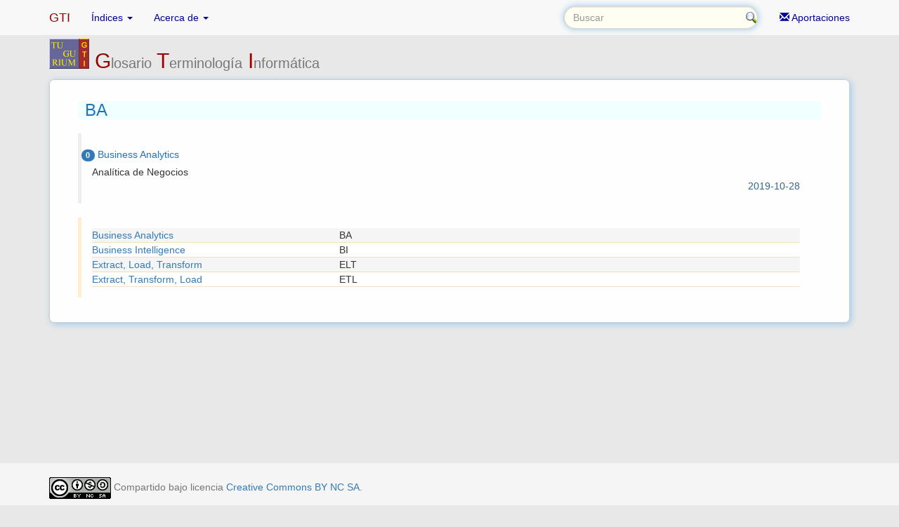

--- FILE ---
content_type: text/html; charset=UTF-8
request_url: http://www.tugurium.com/gti/termino.php?Tr=BA
body_size: 6913
content:
 <!DOCTYPE html>
<html xmlns="http://www.w3.org/1999/xhtml" lang="en">
<head>
	<title>BA - GTI - Glosario Terminología Informática</title>
	<meta charset="utf-8">
	<meta http-equiv="X-UA-Compatible" content="IE=edge">
	<meta name="viewport" content="width=device-width, initial-scale=1.0">
	<meta name="description" content="Glosario de terminología informática Ingles-Español. Términos que se emplean en el campo de la Informática y otras ciencias que le son afines. Software, hardware, compañias, personajes, historia."> 
	<meta name="author" content="José Luis Prieto / Madrid, España"> 
	<meta name="keywords" content="glosario, terminologia, informatica, diccionario, terminos informaticos, ordenadores, computadoras, internet, leguajes programacion, compiladores, hardware, software, computer, programming, glossary"> 
	
	<meta name="google-site-verification" content="iatm0p4XCUXj1j9zkRfOfmtNp1RXBzMXx6K9pbsY2kA" />
	
	<script type="text/javascript">
	<!-- 
	if (window!= top)
		top.location.href=location.href;
	// -->
	</script>

	<!--link rel="stylesheet/less" href="less/bootstrap.less" type="text/css" /-->
	<!--link rel="stylesheet/less" href="less/responsive.less" type="text/css" /-->
	<!--script src="js/less-1.3.3.min.js"></script-->
	<!--append ‘#!watch’ to the browser URL, then refresh the page. -->
	
	<!-- Bootstrap core CSS -->
	<link href="css/bootstrap.min.css" rel="stylesheet">
	<!-- Custom styles for this template -->
    <link href="css/sticky-footer-navbar.css" rel="stylesheet">

	<!-- Custom styles for GTI -->
	<link href="gti.css" rel="stylesheet">

	<!-- HTML5 shim, for IE6-8 support of HTML5 elements -->
	<!--[if lt IE 9]>
    <script src="js/html5shiv.js"></script>
	<![endif]-->

	<link rel="shortcut icon" href="images/favicon.png">
</head>

<body class="body-gti">
  <!-- Fixed navbar -->
    <nav class="navbar navbar-default navbar-fixed-top" role="navigation">
      <div class="container">
        <div class="navbar-header">
      	  <a class="navbar-brand" href="index.php">GTI</a>
          <button type="button" class="navbar-toggle collapsed" data-toggle="collapse" data-target="#navbar" aria-expanded="false" aria-controls="navbar">
            <span class="icon-bar"></span>
            <span class="icon-bar"></span>
            <span class="icon-bar"></span>
          </button>
        </div>
        <div id="navbar" class="collapse navbar-collapse">
          <ul class="nav navbar-nav">
            <li class="dropdown">
              <a href="#" class="dropdown-toggle" data-toggle="dropdown" role="button" aria-expanded="false">Índices <span class="caret"></span></a>
              <ul class="dropdown-menu" role="menu">
	            <li><a href="contenido.php">Contenido</a></li>
    	        <li><a href="ultimos.php">Últimos</a></li>
    	        <li><a href="cronos.php">Cronología</a></li>
    	        <li><a href="bibliografia.php">Bibliografía</a></li>
				<li class="divider"></li>
        	    <li><a href="ranking.php">Más Consultados</a></li>
              </ul>
            </li>
            <li class="dropdown">
              <a href="#" class="dropdown-toggle" data-toggle="dropdown" role="button" aria-expanded="false">Acerca de <span class="caret"></span></a>
              <ul class="dropdown-menu" role="menu">
                <li><a href="help.php">Uso y manejo</a></li>
                <li class="divider"></li>
                <li class="dropdown-header">Palabras</li>
                <li><a href="presentacion.php">Presentación</a></li>
                <li><a href="agradecimientos.php">Agradecimientos</a></li>
              </ul>
            </li>
          </ul>
          <ul class="nav navbar-nav navbar-right">
            <li><a href="aportar.php"><span class="glyphicon glyphicon-envelope"></span> Aportaciones</a></li>
          </ul>

<form class="navbar-form navbar-right" role="search" id="buscar" onsubmit="return valido(this);" action="termino.php" method="get">
    <div class="input-group">
        <input type="text" class="form-control" name="Tr" id="Tr" size="30" autofocus placeholder="Buscar" required>
    </div>
</form>

        </div><!--/.nav-collapse -->
      </div>
    </nav>
   <!-- Begin page content -->
<div class="container">

	<div class="row">
		<div class="col-md-12 titulo-gti">
			<img alt="Tugurium/GTI" src="images/tuguriumgti_mini.gif"> 
			<h2>G<small>losario</small> T<small>erminología</small> I<small>nformática</small></h2>
		</div>
	</div>

  <div class="row">
    <div class="col-md-12">

      <article>
<header class="term"><h3>BA</h3></header><div class="bs-callout">
		<section class="tran"><span class="label  label-primary label-as-badge">0</span> Business Analytics</section>
		<section class="desc">Anal&iacute;tica de Negocios</section>
		<section class="fecha text-right">2019-10-28</section>
</div>
<div class="bs-callout bs-callout-warning">				
			<section class="i_link">
			<ul>
				<li><a href="termino.php?Tr=Business%20Analytics&amp;Tp=T&amp;Or=0">Business Analytics</a><div>BA</div></li>
				<li><a href="termino.php?Tr=Business%20Intelligence&amp;Tp=T&amp;Or=0">Business Intelligence</a><div>BI</div></li>
				<li><a href="termino.php?Tr=Extract%2C%20Load%2C%20Transform&amp;Tp=T&amp;Or=0">Extract, Load, Transform</a><div>ELT</div></li>
				<li><a href="termino.php?Tr=Extract%2C%20Transform%2C%20Load&amp;Tp=T&amp;Or=0">Extract, Transform, Load</a><div>ETL</div></li>
			</ul>
			</section>
</div>
	</article>
	
    </div>
  </div>
</div>

<footer class="footer">
	<div class="container">
		<p class="text-muted">
        <!--Creative Commons License-->
		<a rel="license" href="http://creativecommons.org/licenses/by-nc-sa/4.0/"><img alt="Creative Commons License" style="border-width:0" src="https://i.creativecommons.org/l/by-nc-sa/4.0/88x31.png" /></a> Compartido bajo licencia 
		<a rel="license" href="http://creativecommons.org/licenses/by-nc-sa/4.0/">Creative Commons BY NC SA</a>.

		</p>
		<p class="text-center text-warning small">
Tugurium no utiliza cookies, no obstante puede que al seguir enlaces externos a este sitio reciba cookies de servicios ajenos, sobre los que Tugurium no tiene control alguno.<br />
<a href="_politicaprivacidad.php">Politica de privacidad</a> - <a href="_avisolegal.php">Aviso legal</a>
		</p>
	</div>
</footer>

<!-- Bootstrap core JavaScript -->
<!-- jQuery (necessary for Bootstrap's JavaScript plugins) -->
<!-- script src="https://ajax.googleapis.com/ajax/libs/jquery/1.11.1/jquery.min.js" -->
<script src="https://ajax.googleapis.com/ajax/libs/jquery/1.12.4/jquery.min.js"></script>
<!-- Include all compiled plugins (below), or include individual files as needed -->
<script src="js/bootstrap.min.js"></script>

<script src="gti.js"></script>

</body>
</html>
